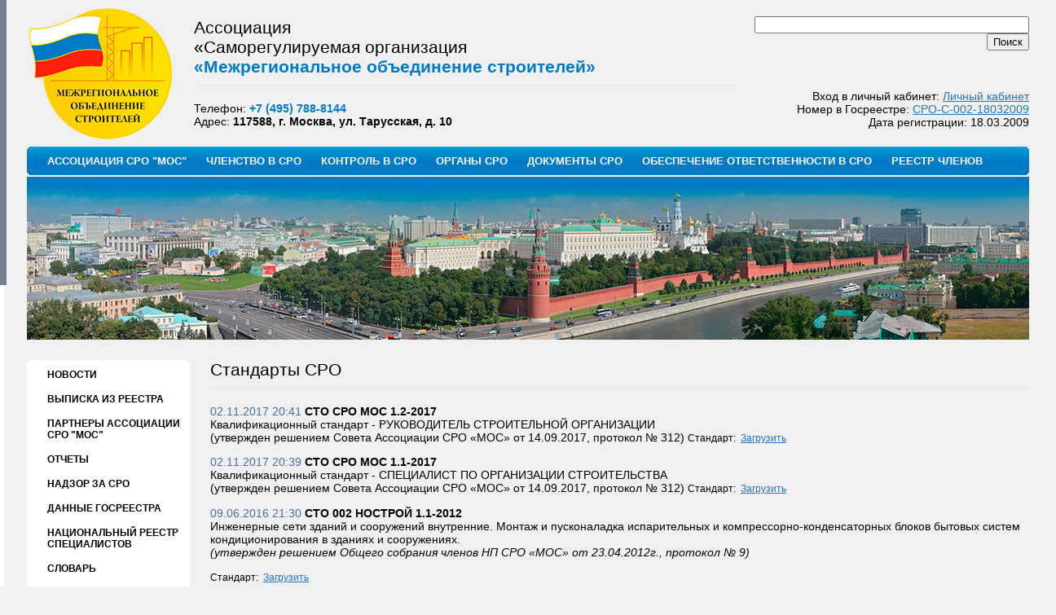

--- FILE ---
content_type: text/html; charset=UTF-8
request_url: http://npmos.ru/dokumenty_sro/standarty_sro/
body_size: 40741
content:
<!DOCTYPE html PUBLIC "-//W3C//DTD XHTML 1.0 Transitional//EN" "http://www.w3.org/TR/xhtml1/DTD/xhtml1-transitional.dtd">
<html xmlns="http://www.w3.org/1999/xhtml" xml:lang="ru" lang="ru">
<head>
<meta http-equiv="X-UA-Compatible" content="IE=edge" />
<link rel="shortcut icon" type="image/x-icon" href="/bitrix/templates/info_light_blue_copy/favicon.ico" />
<link rel="stylesheet" type="text/css" href="/bitrix/templates/info_light_blue_copy/common.css" />
<meta http-equiv="Content-Type" content="text/html; charset=UTF-8" />
<meta name="robots" content="index, follow" />
<meta name="keywords" content="Ассоциация «Саморегулируемая организация «Межрегиональное объединение строителей» Саморегулируемая организация в строительстве Саморегулирование Свидетельство о допуске СРО Объединение строителей Строительство Перечень видов работ Компенсационный фонд Аттестация" />
<meta name="description" content="Ассоциация «Саморегулируемая организация «Межрегиональное объединение строителей» Саморегулируемая организация в строительстве Саморегулирование Свидетельство о допуске СРО Объединение строителей Строительство Перечень видов работ Компенсационный фонд Аттестация" />
<link href="/bitrix/cache/css/s1/info_light_blue_copy/page_623d360d6d27b777b79e5db62f8954ac/page_623d360d6d27b777b79e5db62f8954ac_v1.css?1759141067380" type="text/css"  rel="stylesheet" />
<link href="/bitrix/cache/css/s1/info_light_blue_copy/template_0fc5da3dbb5422a53555e1ba2dd789a1/template_0fc5da3dbb5422a53555e1ba2dd789a1_v1.css?175914105525435" type="text/css"  data-template-style="true" rel="stylesheet" />
<script>if(!window.BX)window.BX={};if(!window.BX.message)window.BX.message=function(mess){if(typeof mess==='object'){for(let i in mess) {BX.message[i]=mess[i];} return true;}};</script>
<script>(window.BX||top.BX).message({"JS_CORE_LOADING":"Загрузка...","JS_CORE_NO_DATA":"- Нет данных -","JS_CORE_WINDOW_CLOSE":"Закрыть","JS_CORE_WINDOW_EXPAND":"Развернуть","JS_CORE_WINDOW_NARROW":"Свернуть в окно","JS_CORE_WINDOW_SAVE":"Сохранить","JS_CORE_WINDOW_CANCEL":"Отменить","JS_CORE_WINDOW_CONTINUE":"Продолжить","JS_CORE_H":"ч","JS_CORE_M":"м","JS_CORE_S":"с","JSADM_AI_HIDE_EXTRA":"Скрыть лишние","JSADM_AI_ALL_NOTIF":"Показать все","JSADM_AUTH_REQ":"Требуется авторизация!","JS_CORE_WINDOW_AUTH":"Войти","JS_CORE_IMAGE_FULL":"Полный размер"});</script>

<script src="/bitrix/js/main/core/core.min.js?1757669660229643"></script>

<script>BX.Runtime.registerExtension({"name":"main.core","namespace":"BX","loaded":true});</script>
<script>BX.setJSList(["\/bitrix\/js\/main\/core\/core_ajax.js","\/bitrix\/js\/main\/core\/core_promise.js","\/bitrix\/js\/main\/polyfill\/promise\/js\/promise.js","\/bitrix\/js\/main\/loadext\/loadext.js","\/bitrix\/js\/main\/loadext\/extension.js","\/bitrix\/js\/main\/polyfill\/promise\/js\/promise.js","\/bitrix\/js\/main\/polyfill\/find\/js\/find.js","\/bitrix\/js\/main\/polyfill\/includes\/js\/includes.js","\/bitrix\/js\/main\/polyfill\/matches\/js\/matches.js","\/bitrix\/js\/ui\/polyfill\/closest\/js\/closest.js","\/bitrix\/js\/main\/polyfill\/fill\/main.polyfill.fill.js","\/bitrix\/js\/main\/polyfill\/find\/js\/find.js","\/bitrix\/js\/main\/polyfill\/matches\/js\/matches.js","\/bitrix\/js\/main\/polyfill\/core\/dist\/polyfill.bundle.js","\/bitrix\/js\/main\/core\/core.js","\/bitrix\/js\/main\/polyfill\/intersectionobserver\/js\/intersectionobserver.js","\/bitrix\/js\/main\/lazyload\/dist\/lazyload.bundle.js","\/bitrix\/js\/main\/polyfill\/core\/dist\/polyfill.bundle.js","\/bitrix\/js\/main\/parambag\/dist\/parambag.bundle.js"]);
</script>
<script>(window.BX||top.BX).message({"LANGUAGE_ID":"ru","FORMAT_DATE":"DD.MM.YYYY","FORMAT_DATETIME":"DD.MM.YYYY HH:MI:SS","COOKIE_PREFIX":"NPMOS","SERVER_TZ_OFFSET":"-10800","UTF_MODE":"Y","SITE_ID":"s1","SITE_DIR":"\/","USER_ID":"","SERVER_TIME":1768652889,"USER_TZ_OFFSET":21600,"USER_TZ_AUTO":"Y","bitrix_sessid":"117dae95c1370404f6c7fe36b830beee"});</script>


<script>BX.setJSList(["\/bitrix\/components\/bitrix\/search.title\/script.js","\/bitrix\/templates\/info_light_blue_copy\/components\/bitrix\/menu\/horizontal_multilevel1\/script.js","\/bitrix\/templates\/info_light_blue_copy\/components\/bitrix\/menu\/vertical_multilevel1\/script.js"]);</script>
<script>BX.setCSSList(["\/bitrix\/components\/bitrix\/news\/templates\/.default\/bitrix\/news.list\/.default\/style.css","\/bitrix\/templates\/info_light_blue_copy\/components\/bitrix\/search.title\/template1\/style.css","\/bitrix\/templates\/info_light_blue_copy\/components\/bitrix\/menu\/horizontal_multilevel1\/style.css","\/bitrix\/templates\/info_light_blue_copy\/components\/bitrix\/menu\/vertical_multilevel1\/style.css","\/bitrix\/templates\/info_light_blue_copy\/styles.css","\/bitrix\/templates\/info_light_blue_copy\/template_styles.css"]);</script>


<script  src="/bitrix/cache/js/s1/info_light_blue_copy/template_6dfe16b2e075bd09c983ed29ac323882/template_6dfe16b2e075bd09c983ed29ac323882_v1.js?17591410548809"></script>

<link rel="stylesheet" type="text/css" href="/bitrix/templates/info_light_blue_copy/colors.css" />
<title>Стандарты СРО</title>
</head>
<body>
	<div id="panel"></div>
<table border="0" width="100%" cellspacing="0" cellpadding="0" height="100%">
	<tr>
		<td valign="top">
		<table border="0" width="100%" cellspacing="0" cellpadding="0" height="100%">
			<tr>
				<td bgcolor="#77818D" height="350">&nbsp;</td>
			</tr>
			<tr>
				<td>
				<table border="0" width="100%" cellspacing="0" cellpadding="0" height="100%">
					<tr>
						<td bgcolor="#FFFFFF" height="100%">&nbsp;</td>
						<td background="/images/line_l.jpg" width="7">&nbsp;</td>
					</tr>
				</table>
				</td>
			</tr>
		</table>
		</td>
		<td width="1280" valign="top" bgcolor="#F0F0F0">
		<table border="0" width="100%" cellspacing="0" cellpadding="0" height="100%">
			<tr>
				<td width="25">
				<img border="0" src="/images/help.gif" width="25" height="1"></td>
				<td valign="top">
				<table border="0" width="100%" cellspacing="0" cellpadding="0">
					<tr>
						<td>
						<table border="0" width="100%" cellspacing="0" cellpadding="0" height="180">
							<tr>
								<td width="180"><a href="/">
								<img border="0" src="/images/logo.png" width="180" height="180"></a></td>
								<td width="25">
								<img border="0" src="/images/help.gif" width="25" height="1"></td>
								<td width="100%"><div><h1>Ассоциация<br>«Саморегулируемая организация<br><font color="#007AC5"><b>«Межрегиональное объединение строителей»</b></font></h1></div><div>Телефон: <font color="#007AC5"><b>+7 (495) 788-8144</b></font><br>Адрес: <b>117588, г. Москва, ул. Тарусская, д. 10</b></div></td>
								<td width="25">
								<img border="0" src="/images/help.gif" width="25" height="1"></td>
								<td>
								<table border="0" width="200" cellspacing="0" cellpadding="0">
									<tr>
										<td align="right">
										<p align="right">
		<div id="title-search">
	<form action="/search/">
		<input id="title-search-input" type="text" name="q" value="" size="40" maxlength="50" autocomplete="off" />&nbsp;<input name="s" type="submit" value="Поиск" />
	</form>
	</div>
<script>
	BX.ready(function(){
		new JCTitleSearch({
			'AJAX_PAGE' : '/dokumenty_sro/standarty_sro/',
			'CONTAINER_ID': 'title-search',
			'INPUT_ID': 'title-search-input',
			'MIN_QUERY_LEN': 2
		});
	});
</script>
</td>
									</tr>
									<tr>
										<td align="right">&nbsp;</td>
									</tr>
									<tr>
										<td align="right">&nbsp;</td>
									</tr>
									<tr>
										<td align="right">&nbsp;</td>
									</tr>
									<tr>
										<td align="right"><nobr>Вход в личный кабинет: <a target="_blank" href="http://npmos.lksro.ru">Личный кабинет</a></nobr><br></td>
									</tr>
									<tr>
										<td align="right"><nobr>Номер в Госреестре: <a target="_blank" href="https://sro.gosnadzor.ru/Home/SroDetails?id=120">СРО-С-002-18032009</a></nobr><br>Дата регистрации: 18.03.2009</td>
									</tr>
									<tr>
										<td align="right">&nbsp;</td>
									</tr>
								</table>
								</td>
							</tr>
						</table>
						</td>
					</tr>
					<tr>
						<td background="/images/t_menu.jpg" height="35">
						<table border="0" width="100%" cellspacing="0" cellpadding="0">
							<tr>
								<td width="3">
								<img border="0" src="/images/t_menu_l.jpg" width="3" height="35"></td>
								<td>
	<div id="main-menu">
	<ul id="horizontal-multilevel-menu">


	
	
					<li><a href="/mos/" class="root-item">АССОЦИАЦИЯ СРО "МОС"</a>
				<ul>
		
	
	

	
	
		
							<li><a href="/mos/struktura_mos/">Структура Ассоциации СРО "МОС"</a></li>
			
		
	
	

	
	
		
							<li><a href="/mos/filialy_mos/">Сотрудники Ассоциации СРО "МОС"</a></li>
			
		
	
	

	
	
		
							<li><a href="/mos/personalii_mos/">Персоналии Ассоциации СРО "МОС"</a></li>
			
		
	
	

	
	
		
							<li><a href="/mos/pochetnaja_gramota_mos/">Почетная грамота Ассоциации СРО "МОС"</a></li>
			
		
	
	

	
	
		
							<li><a href="/mos/chlenstvo/">Членство в организациях</a></li>
			
		
	
	

			</ul></li>	
	
					<li><a href="/chlenstvo_v_sro/" class="root-item">ЧЛЕНСТВО В СРО</a>
				<ul>
		
	
	

	
	
		
							<li><a href="/chlenstvo_v_sro/vstuplenie_v_sro/">Вступление в Ассоциацию СРО "МОС"</a></li>
			
		
	
	

	
	
		
							<li><a href="/chlenstvo_v_sro/vnesenie_izmenenij_v_svidetelstvo_o_dopuske/">Внесение изменений в реестр членов СРО</a></li>
			
		
	
	

	
	
		
							<li><a href="/chlenstvo_v_sro/razmery_vznosov_v_sro/">Размеры взносов в СРО</a></li>
			
		
	
	

	
	
		
							<li><a href="/chlenstvo_v_sro/poryadok_vedeniya_reestra_chlenov/">Порядок ведения реестра членов СРО</a></li>
			
		
	
	

	
	
		
							<li><a href="/chlenstvo_v_sro/polozhenie_o_chlenstve/">Положение о членстве в СРО</a></li>
			
		
	
	

	
	
		
							<li><a href="/chlenstvo_v_sro/vipiska-iz-reestra/index.php">Выписка из реестра</a></li>
			
		
	
	

			</ul></li>	
	
					<li><a href="/kontrol_v_sro/" class="root-item">КОНТРОЛЬ В СРО</a>
				<ul>
		
	
	

	
	
		
							<li><a href="/kontrol_v_sro/pravila_kontrolja_v_sro/">Положение о контроле в СРО</a></li>
			
		
	
	

	
	
		
							<li><a href="/kontrol_v_sro/mery_disciplinarnogo_vozdejstvija/">Меры дисциплинарного воздействия</a></li>
			
		
	
	

	
	
		
							<li><a href="/kontrol_v_sro/plan_proverok_v_sro/">План проверок в СРО</a></li>
			
		
	
	

	
	
		
							<li><a href="/kontrol_v_sro/rezultaty_proverki_v_sro/">Результаты проверок в СРО</a></li>
			
		
	
	

			</ul></li>	
	
					<li><a href="/organy_sro/" class="root-item">ОРГАНЫ СРО</a>
				<ul>
		
	
	

	
	
		
							<li><a href="/organy_sro/obshhee_sobranie_chlenov_sro/">Общее собрание членов СРО</a></li>
			
		
	
	

	
	
		
							<li><a href="/organy_sro/kollegialnyj_organ_upravlenija_sro/">Коллегиальный орган управления СРО</a></li>
			
		
	
	

	
	
		
							<li><a href="/organy_sro/ispolnitelnyj_organ_sro/">Исполнительный орган СРО</a></li>
			
		
	
	

	
	
		
							<li><a href="/organy_sro/specializirovannyj_organ_sro_po_rassmotreniju_del/">Дисциплинарная комиссия</a></li>
			
		
	
	

	
	
		
							<li><a href="/organy_sro/specializirovannyj_organ_sro_po_kontrolju/">Контрольная комиссия</a></li>
			
		
	
	

			</ul></li>	
	
					<li><a href="/dokumenty_sro/" class="root-item">ДОКУМЕНТЫ СРО</a>
				<ul>
		
	
	

	
	
		
							<li><a href="/dokumenty_sro/ustav/">Устав Ассоциации СРО «МОС»</a></li>
			
		
	
	

	
	
		
							<li><a href="/dokumenty_sro/polozhenija_sro/">Положения СРО</a></li>
			
		
	
	

	
	
		
							<li class="item-selected"><a href="/dokumenty_sro/standarty_sro/">Стандарты СРО</a></li>
			
		
	
	

	
	
		
							<li><a href="/dokumenty_sro/sfera_dejatelnosti_sro/">Сфера деятельности СРО</a></li>
			
		
	
	

	
	
		
							<li><a href="/dokumenty_sro/dokumenty_obshhego_sobranija_chlenov_sro/">Документы Общего собрания членов СРО</a></li>
			
		
	
	

	
	
		
							<li><a href="/dokumenty_sro/dokumenty_kollegialnogo_organa_sro/">Документы коллегиального органа СРО</a></li>
			
		
	
	

	
	
		
							<li><a href="/dokumenty_sro/iski_sro/">Иски и заявления СРО</a></li>
			
		
	
	

	
	
		
							<li><a href="/documents/news/07.10.2015.pdf">Специальная оценка условий труда</a></li>
			
		
	
	

	
	
		
							<li><a href="/dokumenty_sro/proekty_dokumentov/">Проекты документов</a></li>
			
		
	
	

	
	
		
							<li><a href="/dokumenty_sro/dokumenty-kontrolnoy-komissii-sro">Документы контрольной комиссии СРО</a></li>
			
		
	
	

	
	
		
							<li><a href="/dokumenty_sro/dokumenty-distsiplinarnoy-komissii-sro">Документы дисциплинарной комиссии СРО</a></li>
			
		
	
	

			</ul></li>	
	
					<li><a href="/obespechenie_otvetstvennosti_v_sro/" class="root-item">ОБЕСПЕЧЕНИЕ ОТВЕТСТВЕННОСТИ В СРО</a>
				<ul>
		
	
	

	
	
		
							<li><a href="/obespechenie_otvetstvennosti_v_sro/polozhenie_o_kompensacionnom_fonde/">Положение о компенсационном фонде</a></li>
			
		
	
	

	
	
		
							<li><a href="/obespechenie_otvetstvennosti_v_sro/razmer_kompensacionnogo_fonda/">Размер компенсационного фонда</a></li>
			
		
	
	

	
	
		
							<li><a href="/obespechenie_otvetstvennosti_v_sro/perechen_vyplat_iz_kompensacionnogo_fonda_v_sro/">Перечень выплат из компенсационного фонда в СРО</a></li>
			
		
	
	

			</ul></li>	
	
		
							<li><a href="/reestr_sro/" class="root-item">РЕЕСТР ЧЛЕНОВ</a></li>
			
		
	
	


</ul>
<div class="menu-clear-left"></div>
	</div>
</td>
								<td width="3">
								<img border="0" src="/images/t_menu_r.jpg" width="3" height="35"></td>
							</tr>
						</table>
						</td>
					</tr>
									<tr>
										<td height="2"></td>
									</tr>
					<tr>
						<td height="200">
						<img border="0" src="/images/top_image.jpg" width="1230" height="200"></td>
					</tr>
					<tr>
						<td height="25">&nbsp;</td>
					</tr>
					<tr>
						<td>
						<table border="0" width="100%" cellspacing="0" cellpadding="0">
							<tr>
								<td width="200" valign="top">
								<table border="0" width="100%" cellspacing="0" cellpadding="0">
									<tr>
										<td>
										<table border="0" width="100%" cellspacing="0" cellpadding="0">
											<tr>
												<td height="3">
												<img border="0" src="/images/left_menu_t.gif" width="200" height="3"></td>
											</tr>
											<tr>
												<td bgcolor="#FFFFFF">
												<div>
	
<ul id="vertical-multilevel-menu">


	
	
					<li><a href="/news/" class="root-item">НОВОСТИ</a>
				<ul class="root-item">
		
	
	

	
	
		
							<li><a href="/news/glavnye_novosti/" >Главные новости</a></li>
			
		
	
	

	
	
		
							<li><a href="/news/" >Новости Ассоциации СРО "МОС"</a></li>
			
		
	
	

	
	
		
							<li><a href="/news/aktualnye_intervju/" >Актуальные интервью</a></li>
			
		
	
	

	
	
		
							<li><a href="/news/novosti_stroitelnoj_otrasli/" >Новости строительной отрасли</a></li>
			
		
	
	

			</ul></li>	
	
		
							<li><a href="http://www.npmos.ru/chlenstvo_v_sro/vipiska-iz-reestra/index.php" class="root-item">ВЫПИСКА ИЗ РЕЕСТРА</a></li>
			
		
	
	

	
	
		
							<li><a href="/partnery/" class="root-item">ПАРТНЕРЫ АССОЦИАЦИИ СРО "МОС"</a></li>
			
		
	
	

	
	
		
							<li><a href="/otchety/" class="root-item">ОТЧЕТЫ</a></li>
			
		
	
	

	
	
		
							<li><a href="/nadzor_za_sro/" class="root-item">НАДЗОР ЗА СРО</a></li>
			
		
	
	

	
	
		
							<li><a href="/dannye_gosreestra/" class="root-item">ДАННЫЕ ГОСРЕЕСТРА</a></li>
			
		
	
	

	
	
		
							<li><a href="/natsionalny_reestr_spetsialistov/" class="root-item">НАЦИОНАЛЬНЫЙ РЕЕСТР СПЕЦИАЛИСТОВ</a></li>
			
		
	
	

	
	
		
							<li><a href="/slovar/" class="root-item">СЛОВАРЬ</a></li>
			
		
	
	

	
	
		
							<li><a href="/photogallery/" class="root-item">ФОТОГАЛЕРЕЯ</a></li>
			
		
	
	

	
	
		
							<li><a href="/english_version/" class="root-item">ENGLISH VERSION</a></li>
			
		
	
	

	
	
		
							<li><a href="/map/" class="root-item">КАРТА САЙТА</a></li>
			
		
	
	


</ul>
</div></td>
											</tr>
											<tr>
												<td height="3">
												<img border="0" src="/images/left_menu_d.gif" width="200" height="3"></td>
											</tr>
										</table>
										</td>
									</tr>
									<tr>
										<td height="25">&nbsp;</td>
									</tr>
									<tr>
										<td>
			
		</td>
									</tr>
								</table>
								</td>
								<td width="25">
								<img border="0" src="/images/help.gif" width="25" height="1"></td>
								<td valign="top">
<h1>Стандарты СРО</h1>
 <div class="news-list">
		<p class="news-item" id="bx_3218110189_2772">
							<span class="news-date-time">02.11.2017 20:41</span>
											<b>СТО СРО МОС 1.2-2017</b><br />
										Квалификационный стандарт - РУКОВОДИТЕЛЬ СТРОИТЕЛЬНОЙ ОРГАНИЗАЦИИ <br />
&#40;утвержден решением Совета Ассоциации СРО «МОС» от 14.09.2017, протокол № 312&#41;											<small>
			Стандарт:&nbsp;
							<a href="/upload/iblock/941/9411109a92cd12e9774de900972e9390.doc">Загрузить</a>						</small><br />
			</p>
		<p class="news-item" id="bx_3218110189_2771">
							<span class="news-date-time">02.11.2017 20:39</span>
											<b>СТО СРО МОС 1.1-2017</b><br />
										Квалификационный стандарт - СПЕЦИАЛИСТ ПО ОРГАНИЗАЦИИ СТРОИТЕЛЬСТВА <br />
&#40;утвержден решением Совета Ассоциации СРО «МОС» от 14.09.2017, протокол № 312&#41;											<small>
			Стандарт:&nbsp;
							<a href="/upload/iblock/639/639024d730882162e74fa180dcb2620b.doc">Загрузить</a>						</small><br />
			</p>
		<p class="news-item" id="bx_3218110189_2311">
							<span class="news-date-time">09.06.2016 21:30</span>
											<b>СТО 002 НОСТРОЙ 1.1-2012</b><br />
										Инженерные сети зданий и сооружений внутренние. Монтаж и пусконаладка испарительных и компрессорно-конденсаторных блоков бытовых систем кондиционирования в зданиях и сооружениях.<br>
 <i>(утвержден решением Общего собрания членов НП СРО «МОС» от 23.04.2012г., протокол № 9)<br>
 </i><br>											<small>
			Стандарт:&nbsp;
							<a href="/upload/iblock/67a/67abed6824bc0832e82d99fa45e76ed0.pdf">Загрузить</a>						</small><br />
			</p>
		<p class="news-item" id="bx_3218110189_2310">
							<span class="news-date-time">09.06.2016 21:28</span>
											<b>СТО 002 НОСТРОЙ 1.0-2012</b><br />
										Система стандартизации Национального объединения строителей. Основные положения.<br>
 <i>(утвержден решением Общего собрания членов НП СРО «МОС» от 23.04.2012г., протокол № 9)<br>
 </i><br>											<small>
			Стандарт:&nbsp;
							<a href="/upload/iblock/ade/ade440690cafea1eee392a9800c6b0ab.pdf">Загрузить</a>						</small><br />
			</p>
		<p class="news-item" id="bx_3218110189_2309">
							<span class="news-date-time">09.06.2016 21:23</span>
											<b>Р 002 НОСТРОЙ 1.1-2012</b><br />
										Система стандартизации Национального объединения строителей. Стандарты саморегулируемой организации. Порядок разработки, оформления, изменения и учета.<br>
 <i>(утвержден решением Общего собрания членов НП СРО «МОС» от 23.04.2012г., протокол № 9)<br>
 </i><br>											<small>
			Стандарт:&nbsp;
							<a href="/upload/iblock/12d/12d151ed3fd04e6b962fde411c113d67.pdf">Загрузить</a>						</small><br />
			</p>
		<p class="news-item" id="bx_3218110189_2304">
							<span class="news-date-time">01.06.2016 21:02</span>
											<b>СТО 002 НОСТРОЙ 2.3.140-2014 (на издательском редактировании)</b><br />
										Мелиоративные и водохозяйственные системы и сооружения. Разработка грунта методом гидромеханизации. Правила и контроль выполнения, требования к результатам работ.<br>
 <i>(утвержден решением Общего собрания членов НП СРО «МОС» от 27.03.2014г., протокол № 11)<br>
 </i><i><br>
 </i>									</p>
		<p class="news-item" id="bx_3218110189_2303">
							<span class="news-date-time">01.06.2016 21:02</span>
											<b>СТО 002 НОСТРОЙ 2.3.139-2014</b><br />
										Мелиоративные и водохозяйственные системы и сооружения. Разработка грунта при строительстве, реконструкции каналов оросительных систем. Правила и контроль выполнения, требования к результатам работ.<br>
 <i>(утвержден решением Общего собрания членов НП СРО «МОС» от 27.03.2014г., протокол № 11)<br>
 </i><i><br>
 </i>											<small>
			Стандарт:&nbsp;
							<a href="/upload/iblock/cfb/cfb02d2ff5f7fbd62a8abb410d318ec8.pdf">Загрузить</a>						</small><br />
			</p>
		<p class="news-item" id="bx_3218110189_2302">
							<span class="news-date-time">01.06.2016 21:01</span>
											<b>СТО 002 НОСТРОЙ 2.23.138-2014 (на издательском редактировании)</b><br />
										Объекты сельскохозяйственного строительства. Здания и помещения по производству продукции птицеводства (яйца, мясо бройлеров). Монтаж технологического оборудования. Правила, контроль выполнения и требования к результатам работ.<br>
 <i>(утвержден решением Общего собрания членов НП СРО «МОС» от 27.03.2014г., протокол № 11)</i>									</p>
		<p class="news-item" id="bx_3218110189_2301">
							<span class="news-date-time">01.06.2016 21:01</span>
											<b>СТО 002 НОСТРОЙ 2.23.137-2014 (на издательском редактировании)</b><br />
										Объекты сельскохозяйственного строительства. Здания и помещения по производству молока, говядины и свинины. Монтаж технологического оборудования. Правила, контроль выполнения и требования к результатам работ.<br>
 <i>(утвержден решением Общего собрания членов НП СРО «МОС» от 27.03.2014г., протокол № 11)</i>									</p>
		<p class="news-item" id="bx_3218110189_2300">
							<span class="news-date-time">01.06.2016 21:00</span>
											<b>СТО 002 НОСТРОЙ 2.9.136-2014 (на издательском редактировании)</b><br />
										Строительные конструкции зданий и сооружений. Устройство конструкций с применением изделий и армированных элементов из ячеистых бетонов автоклавного твердения. Правила, контроль выполнения и требования к результатам работ, рекомендации по применению.<br>
 <i>(утвержден решением Общего собрания членов НП СРО «МОС» от 27.03.2014г., протокол № 11)<br>
 </i><i><br>
 </i>									</p>
		<p class="news-item" id="bx_3218110189_2299">
							<span class="news-date-time">01.06.2016 21:00</span>
											<b>СТО 002 НОСТРОЙ 2.5.135-2014 </b><br />
										Укрепление слабых грунтов органического происхождения методом глубинного смешивания. Правила, контроль выполнения, требования к результатам работ.<br>
 <i>(утвержден решением Общего собрания членов НП СРО «МОС» от 27.03.2014г., протокол № 11)<br>
</i><i><br>
</i>											<small>
			Стандарт:&nbsp;
							<a href="/upload/iblock/2a9/2a9c398abd1dbcd13ca3f24dad26aa56.pdf">Загрузить</a>						</small><br />
			</p>
		<p class="news-item" id="bx_3218110189_2298">
							<span class="news-date-time">01.06.2016 21:00</span>
											<b>СТО 002 НОСТРОЙ 2.23.134-2015 </b><br />
										Механизированные парковочные системы. Устройство. Правила, контроль выполнения и требования к результатам работ.<br>
 <i>(утвержден решением Общего собрания членов НП СРО «МОС» от 15.04.2015г., протокол № 12)<br>
</i><i><br>
</i>											<small>
			Стандарт:&nbsp;
							<a href="/upload/iblock/29c/29c7e4bc2d5a0fbb369610b60fb35b16.pdf">Загрузить</a>						</small><br />
			</p>
		<p class="news-item" id="bx_3218110189_2297">
							<span class="news-date-time">01.06.2016 20:59</span>
											<b>Р 002 НОСТРОЙ 2.26.10-2015 (на издательском редактировании) </b><br />
										Железные дороги. Верхнее строение пути. Элементы и материалы.<br>
 <i>(утвержден решением Общего собрания членов НП СРО «МОС» от 15.04.2015г., протокол № 12)</i>									</p>
		<p class="news-item" id="bx_3218110189_2296">
							<span class="news-date-time">01.06.2016 20:59</span>
											<b>Р 002 НОСТРОЙ 2.26.9-2015 (на издательском редактировании)</b><br />
										Железные дороги. Верхнее строение пути на безбалластном основании. Правила строительства, контроль выполнения и требования к результатам работ.&nbsp;<br>
 <i>(утвержден решением Общего собрания членов НП СРО «МОС» от 15.04.2015г., протокол № 12)</i>									</p>
		<p class="news-item" id="bx_3218110189_2295">
							<span class="news-date-time">01.06.2016 20:58</span>
											<b>Р 002 НОСТРОЙ 2.26.8-2015 (на издательском редактировании) </b><br />
										Железные дороги. Верхнее строение пути на балластном основании для высокоскоростного железнодорожного транспорта. Правила строительства, контроль выполнения и требования к результатам работ.<br>
 <i>(утвержден решением Общего собрания членов НП СРО «МОС» от 15.04.2015г., протокол № 12)</i>									</p>
		<p class="news-item" id="bx_3218110189_2294">
							<span class="news-date-time">01.06.2016 20:57</span>
											<b>СТО 002 НОСТРОЙ 2.26.133-2015 (на издательском редактировании)</b><br />
										Железные дороги. Верхнее строение пути на балластном основании. Правила строительства, контроль выполнения и требования к результатам работ.<br>
 <i>(утвержден решением Общего собрания членов НП СРО «МОС» от 15.04.2015г., протокол № 12)</i>									</p>
		<p class="news-item" id="bx_3218110189_2293">
							<span class="news-date-time">01.06.2016 20:57</span>
											<b>СТО 002 НОСТРОЙ 2.14.132-2014 </b><br />
										Фасады. Облицовка поверхности наружных стен камнем природным и искусственным. Правила, контроль выполнения и требования к результатам работ.&nbsp;<br>
 <i>(утвержден решением Общего собрания членов НП СРО «МОС» от 27.03.2014г., протокол № 11)<br>
 </i><i><br>
 </i>											<small>
			Стандарт:&nbsp;
							<a href="/upload/iblock/62f/62fdad3bd7c3ec4fc405e8632b412be7.pdf">Загрузить</a>						</small><br />
			</p>
		<p class="news-item" id="bx_3218110189_2292">
							<span class="news-date-time">01.06.2016 20:56</span>
											<b>СТО 002 НОСТРОЙ 2.7.131-2014 </b><br />
										Строительные конструкции зданий и сооружений. Устройство конструкций с применением особо легкого полистиролбетона. Правила, контроль выполнения и требования к результатам работ.<br>
 <i>(утвержден решением Общего собрания членов НП СРО «МОС» от 27.03.2014г., протокол № 11)<br>
 </i><i><br>
 </i>											<small>
			Стандарт:&nbsp;
							<a href="/upload/iblock/9c0/9c05dd733b00a95359f2d66e513d6b5e.pdf">Загрузить</a>						</small><br />
			</p>
		<p class="news-item" id="bx_3218110189_2291">
							<span class="news-date-time">01.06.2016 20:55</span>
											<b>СТО 002 НОСТРОЙ 2.15.130-2014 (на издательском редактировании)</b><br />
										Инженерные сети зданий и сооружений внутренние. Электроустановки зданий и сооружений. Производство электромонтажных работ. Часть 2. Электропроводки. Внутреннее электрооборудование. Требования, правила и контроль выполнения.<br>
 <i>(утвержден решением Общего собрания членов НП СРО «МОС» от 27.03.2014г., протокол № 11)<br>
 </i><i><br>
 </i>									</p>
		<p class="news-item" id="bx_3218110189_2290">
							<span class="news-date-time">01.06.2016 20:55</span>
											<b>СТО 002 НОСТРОЙ 2.15.129-2014</b><br />
										Инженерные сети зданий и сооружений внутренние. Электроустановки зданий и сооружений. Производство электромонтажных работ. Часть 1. Общие требования.<br>
 <i>(утвержден решением Общего собрания членов НП СРО «МОС» от 27.03.2014г., протокол № 11)<br>
</i><i><br>
</i>											<small>
			Стандарт:&nbsp;
							<a href="/upload/iblock/643/643ea37a83fe4e76aa10fd2ca4cf8827.pdf">Загрузить</a>						</small><br />
			</p>
	<br /><div class="navigation">
		<div class="navigation-arrows">
			<span class="arrow">&larr;</span><span class="ctrl"> ctrl</span>&nbsp;<span class="disabled">Пред.</span>&nbsp;<a href="/dokumenty_sro/standarty_sro/?PAGEN_1=2" id="navigation_1_next_page">След.</a>&nbsp;<span class="ctrl">ctrl </span><span class="arrow">&rarr;</span>
		</div>

		<div class="navigation-pages">
			<span class="navigation-title">Страницы:</span>
				<span class="nav-current-page">1</span>
				<a href="/dokumenty_sro/standarty_sro/?PAGEN_1=2">2</a>
				<a href="/dokumenty_sro/standarty_sro/?PAGEN_1=3">3</a>
	...			<a href="/dokumenty_sro/standarty_sro/?PAGEN_1=9">9</a>
				<a href="/dokumenty_sro/standarty_sro/?PAGEN_1=10">10</a>
		</div>
</div>
<script type="text/javascript">
	BX.bind(document, "keydown", function (event) {

		event = event || window.event;
		if (!event.ctrlKey)
			return;

		var target = event.target || event.srcElement;
		if (target && target.nodeName && (target.nodeName.toUpperCase() == "INPUT" || target.nodeName.toUpperCase() == "TEXTAREA"))
			return;

		var key = (event.keyCode ? event.keyCode : (event.which ? event.which : null));
		if (!key)
			return;

		var link = null;
		if (key == 39)
			link = BX('navigation_1_next_page');
		else if (key == 37)
			link = BX('navigation_1_previous_page');

		if (link && link.href)
			document.location = link.href;
	});
</script></div>
<br>
<h7><i>Дата последнего изменения сведений на странице:
02.11.2017 20:45:55<br>
Дата создания страницы: 13.01.2014 13:00:00
</i></h7>
</td>
							</tr>
						</table>
						</td>
					</tr>
					<tr>
						<td height="25">&nbsp;</td>
					</tr>
				</table>
				</td>
				<td width="25">
				<img border="0" src="/images/help.gif" width="25" height="1"></td>
			</tr>
			<tr>
				<td bgcolor="#0079C0" height="100" width="25">&nbsp;</td>
				<td bgcolor="#0079C0" height="100">
<p><table border="0" width="100%" cellspacing="0" cellpadding="0">
<tr>
		<td valign="top" width="33%"><font color="#FFFFFF"><b>Ассоциация «Саморегулируемая 
		организация «Межрегиональное объединение строителей»</b></font><p>
		<font color="#FFFFFF">Телефон: +7 (495) 
		788-8144<br>
		Адрес: 117588, г. Москва, ул. Тарусская, д. 10<br>
		Email: info@npmos.ru</font></p>
		<p><font color="#FFFFFF"><b>Copyright © 2009 - 2025</b><br><br>
		<i>При использовании любых материалов, опубликованных на сайте, ссылка на 
		www.npmos.ru обязательна.</i></font> </td>
		<td width="25">
		<font color="#FFFFFF">
		<img border="0" src="/images/help.gif" width="25" height="1"></font></td>
		<td valign="top" width="33%"><font color="#FFFFFF">Ассоциация &quot;Саморегулируемая 
		организация &quot;Межрегиональное объединение строителей&quot; (Ассоциация СРО &quot;МОС&quot;) - 
		первая в России межрегиональная саморегулируемая организация в 
		строительной сфере.<br>
		<br>
		Ассоциация СРО &quot;МОС&quot; представляет собой небюрократизированную инстанцию с 
		оперативным процессом принятия решений по выдаче Свидетельств о допуске 
		к строительным работам.</font></td>
		<td width="25">
		<font color="#FFFFFF">
		<img border="0" src="/images/help.gif" width="25" height="1"></font></td>
		<td valign="top" width="33%"><font color="#FFFFFF">Ассоциация «Саморегулируемая 
		организация «Межрегиональное объединение строителей» (Ассоциация СРО &quot;МОС&quot;)<br>
		Саморегулируемая организация в строительстве<br>
		Саморегулирование<br>
		Свидетельство о допуске<br>
		СРО<br>
		Объединение строителей<br>
		Строительство<br>
		Перечень видов работ<br>
		Компенсационный фонд<br>
		Аттестация</font></td>
	</tr>
</table></p>
</td>
				<td bgcolor="#0079C0" height="100" width="25">&nbsp;</td>
			</tr>
		</table>
		</td>
		<td valign="top">
		<table border="0" width="100%" cellspacing="0" cellpadding="0" height="100%">
			<tr>
				<td bgcolor="#77818D" height="350">&nbsp;</td>
			</tr>
			<tr>
				<td>
				<table border="0" width="100%" cellspacing="0" cellpadding="0" height="100%">
					<tr>
						<td background="/images/line_r.jpg" width="7">&nbsp;</td>
						<td bgcolor="#FFFFFF" height="100%">&nbsp;</td>
					</tr>
				</table>
				</td>
			</tr>
		</table>
		</td>
		<tr>
<!-- Yandex.Metrika counter -->
<script type="text/javascript" >
   (function(m,e,t,r,i,k,a){m[i]=m[i]||function(){(m[i].a=m[i].a||[]).push(arguments)};
   m[i].l=1*new Date();k=e.createElement(t),a=e.getElementsByTagName(t)[0],k.async=1,k.src=r,a.parentNode.insertBefore(k,a)})
   (window, document, "script", "https://mc.yandex.ru/metrika/tag.js", "ym");

   ym(55512673, "init", {
        clickmap:true,
        trackLinks:true,
        accurateTrackBounce:true
   });
</script>
<noscript><div><img src="https://mc.yandex.ru/watch/55512673" style="position:absolute; left:-9999px;" alt="" /></div></noscript>
<!-- /Yandex.Metrika counter -->
	</tr>
</table>
<!-- Yandex.Metrika counter -->
<script type="text/javascript">
(function (d, w, c) {
    (w[c] = w[c] || []).push(function() {
        try {
            w.yaCounter23057425 = new Ya.Metrika({id:23057425,
                    clickmap:true,
                    trackLinks:true,
                    accurateTrackBounce:true});
        } catch(e) { }
    });

    var n = d.getElementsByTagName("script")[0],
        s = d.createElement("script"),
        f = function () { n.parentNode.insertBefore(s, n); };
    s.type = "text/javascript";
    s.async = true;
    s.src = (d.location.protocol == "https:" ? "https:" : "http:") + "//mc.yandex.ru/metrika/watch.js";

    if (w.opera == "[object Opera]") {
        d.addEventListener("DOMContentLoaded", f, false);
    } else { f(); }
})(document, window, "yandex_metrika_callbacks");
</script>
<noscript><div><img src="//mc.yandex.ru/watch/23057425" style="position:absolute; left:-9999px;" alt="" /></div></noscript>
<!-- /Yandex.Metrika counter -->

</body>
</html>